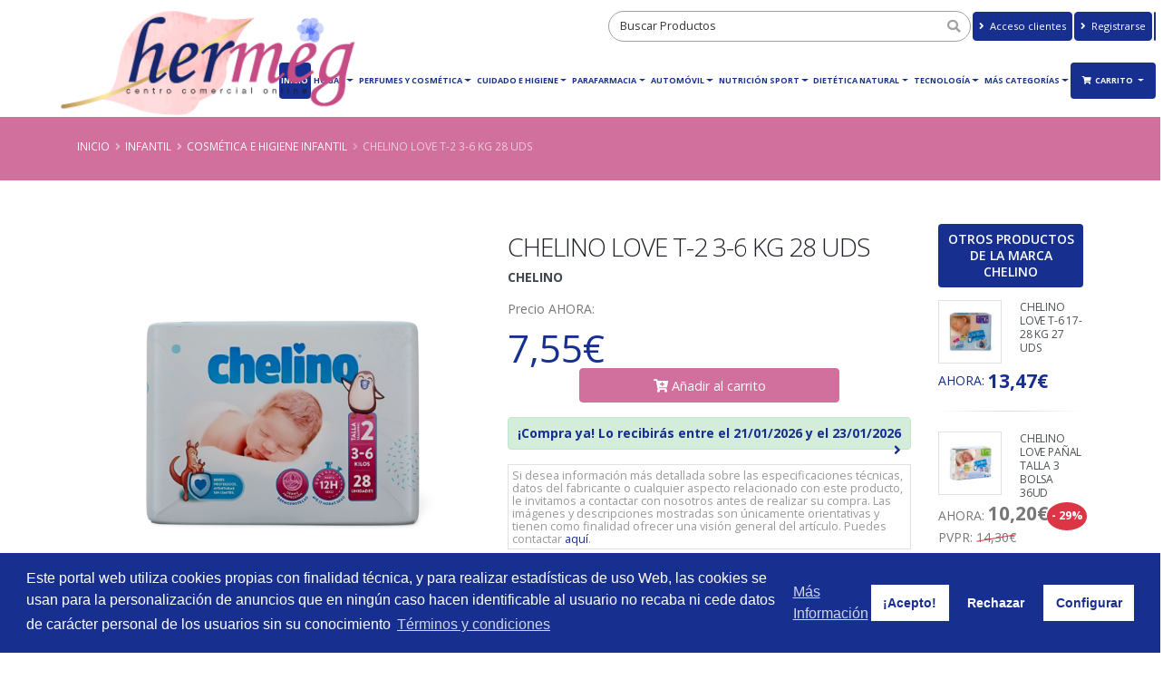

--- FILE ---
content_type: text/html; charset=UTF-8
request_url: https://www.hermeg.es/product/chelino-love-panales-talla-2-bolsa-28-uds-3-6-kg
body_size: 17215
content:
<!DOCTYPE html>
<html class="" lang="es">

<head>
    <meta charset="utf-8">
    <meta http-equiv="X-UA-Compatible" content="IE=edge">
    <meta name="viewport" content="width=device-width, initial-scale=1, minimum-scale=1.0, shrink-to-fit=no">
    <title>CHELINO LOVE T-2 3-6 KG 28 UDS - hermeg.es</title>
            <!--Metas customizados para la posición - inHead --> <!-- No hay etiqueta global para gtag.js -->
            <meta name="robots" content="index, follow">
    <meta name="description" content="CHELINO LOVE T-2 3-6 KG 28 UDS">
    <meta name="keywords" content="Chelino">
    <meta name="csrf-token" content="W1xu09B5bjBpxRwIVPrJesWbQF3eUTupoduxlYjG">
    
    <link rel="icon" href="https://cdn.devuelving.com/franchise/icon/5ed9fb490b07a.png">
        <link rel="stylesheet" href="/css/app.css?id=a3c3b254a8aaf2b635a1">
    <link rel="stylesheet" href="/css/theme.css?id=29e6270aafa785b729b3">
        <link rel="canonical" href="https://www.hermeg.es/product/chelino-love-panales-talla-2-bolsa-28-uds-3-6-kg">
    <!-- open graph facebook -->
    <meta property="og:url" content="https://www.hermeg.es/product/chelino-love-panales-talla-2-bolsa-28-uds-3-6-kg">
    <meta property="og:type" content="product.item">
    <meta property="og:title" content="CHELINO LOVE T-2 3-6 KG 28 UDS">
    <meta property="og:description" content="CHELINO LOVE T-2 3-6 KG 28 UDS" />
    <meta property="og:image" content="https://www.hermeg.es/cdn/product/66deb8df29344.png">
    <meta property="product:condition" content="new">
    <meta property="product:availability" content="InStock">
    <meta property="product:price:amount" content="7.55">
    <meta property="product:price:currency" content="EUR">
    <meta property="product:retailer_item_id" content="39933">
    <!-- fin open graph facebook -->
        <script>
        APP_PATH = 'https://www.hermeg.es';
        APP_LANGUAGE = 'es_ES';
        APP_FACEBOOK_PIXEL = '0';
        GOOGLE_TAGMANAGER = '0';
        GOOGLE_ANALYTICS = '0';
        GOOGLE_ADWORDS = '0';
        GOOGLE_CONVERSION = null;
    </script>
    <!-- Metas customizados para la posición -posHead- -->
            <style>.ordersList #accordion h4{margin:0;text-align:left}.ordersList #accordion .card-header{padding:0}@media (min-width:768px){.ordersList #accordion .product-detail-list{border-right:1px solid #777}}@media (max-width:768px){#account-aside .tabs-navigation .nav-tabs>li .nav-link{font-size:11px;color:#777;padding:18px 5px;line-height:100%;position:relative}}@media (max-width:576px){#account-aside .tabs-navigation .nav-tabs>li .nav-link{font-size:14px;color:#777;padding:10px;line-height:100%;position:relative}#account-aside .dropdown-menu{width:100%}}@media (max-width:991px){.page-header .breadcrumb{float:right!important;position:static!important}}@media (max-width:576px){.page-header{padding:5px 0}section.page-header h1{padding-left:0}.page-header h2{line-height:20px}}#header .header-logo{padding:0;height:120px!important;margin:.5rem 0 0 0;display:block}#header .header-logo.header-logo-navbar{width:100%}@media(max-width:768px){#header .header-logo img#logo_regular{margin:.5rem 0 0 0;height:60px!important}}@media(max-width:576px){#header .header-logo img#logo_regular{height:50px}#header .header-logo img#logo_small{height:80px}}@media(max-width:400px){#header .header-logo img#logo_small{height:70px!important}#header .header-logo img#logo_regular{height:40px}#header .header-search #fullSearcher #searchForm .form-control{width:80px}#header .header-logo img#logo{height:70px!important}}@media(max-width:576px){#header .header-search #fullSearcher #searchForm .form-control:focus{width:200px}}.btn.btn-primary{background:#172F8F!important;border-color:#172F8F!important}.btn.header-btn-collapse-nav{background:#172F8F!important;border-color:#172F8F!important}a{color:#172F8F}a.active,button.active{background-color:#172F8F!important;color:#fff!important}.nav-pills>li.active>a:hover,.nav-pills>li.active>a:focus{background-color:#172F8F!important;color:#fff!important}#header .header-nav-main nav>ul>li>a.active{background:#172F8F!important}#header .header-nav-main nav>ul>li.dropdown .dropdown-menu{border-top-color:#172F8F!important}html .badge-primary{background-color:#172F8F!important}html .badge-secondary{background-color:#D1709D!important}#header .header-nav-main nav>ul>li>a.dropdown-toggle:after{border-color:#172F8F #fff0 #fff0 #fff0}#header .header-nav-main nav>ul>li.dropdown .dropdown-menu li.dropdown-submenu>a:after{border-color:#fff0 #fff0 #fff0 #172F8F}@media (min-width:992px){#header .header-nav-main nav>ul>li .dropdown-menu li.dropdown-submenu.dropdown-reverse>a:after{border-color:#fff0 #172F8F #fff0 transparent!important}}.dropdown-item:hover,.dropdown-item:focus,.dropdown-item:active{background-color:#172F8F!important;color:#fff!important}.nav-link:hover,.nav-link:focus,.nav-link:active{background-color:#172F8F!important;color:#fff!important}#header .header-nav-main nav>ul>li>a{color:#172F8F}#header .header-nav-main nav>ul>li.dropdown.open>a:before,#header .header-nav-main nav>ul>li.dropdown:hover>a:before{border-bottom-color:#172F8F!important}#header .header-nav-main nav>ul>li.open>a,#header .header-nav-main nav>ul>li:hover>a{background:#172F8F!important;color:#fff!important}#header .header-nav-main.header-nav-main nav>ul>li.open>.dropdown-menu .dropdown-submenu:hover>.dropdown-menu>a,#header .header-nav-main.header-nav-main nav>ul>li.active>.dropdown-menu .dropdown-submenu:hover>.dropdown-menu>a,#header .header-nav-main.header-nav-main nav>ul>li:hover>.dropdown-menu .dropdown-submenu:hover>.dropdown-menu>a{color:#fff!important}.box4{background-color:#172F8F!important}.box4:hover{background-color:#D1709D!important}html .page-header-primary{background-color:#172F8F!important;border-bottom-color:#172F8F!important;color:#fff}html .heading-primary,html .lnk-primary,html .text-color-primary,html .text-primary,h1.heading-primary,h2.heading-primary,h3.heading-primary h4.heading-primary,h5.heading-primary,h6.heading-primary{color:#172F8F!important}.vue-slider-tooltip{border:1px solid #172F8F!important;background-color:#172F8F!important}.vue-slider-component .vue-slider-process{background-color:#172F8F!important}html .featured-box-primary .box-content{border-top-color:#172F8F!important}.btn-link{color:#172F8F!important}.pagination>li>a,.pagination>li>span,.pagination>li>a:hover,.pagination>li>span:hover,.pagination>li>a:focus,.pagination>li>span:focus{color:#172F8F}.pagination>.active>a,.pagination>.active>span,.pagination>.active>a:hover,.pagination>.active>span:hover,.pagination>.active>a:focus,.pagination>.active>span:focus{background-color:#172F8F!important;border-color:#172F8F!important}.pagination .page-item.active .page-link{background-color:#172F8F!important;border-color:#172F8F!important}html .alert-primary{background-color:#172F8F!important;border-color:#007ebd;color:#fff}html body .tabs .nav-tabs li.active .nav-link,html.dark body .tabs .nav-tabs li.active .nav-link{border-top-color:#172F8F!important;color:#172F8F!important}html .tabs .nav-tabs .nav-link{color:#172F8F!important}html .tabs .nav-tabs .nav-link.active,html .tabs .nav-tabs .nav-link:hover,html .tabs .nav-tabs .nav-link:hover{color:#fff!important;border-left-color:#172F8F!important}html .tabs .nav-tabs .nav-link:hover{border-left-color:#172F8F!important}html .tabs-primary .nav-tabs.nav-justified li.active .nav-link,html body .tabs-primary .nav-tabs li.active .nav-link{color:#fff!important;border-top-color:#172F8F!important}html .tabs-primary .nav-tabs.nav-justified li .nav-link:hover,html body .tabs-primary .nav-tabs li .nav-link:hover{border-top-color:#172F8F!important}.main.shop .tabs.tabs-product .nav-tabs.nav-tabs-product li.nav-item.active{border-top-color:#172F8F!important;color:#172F8F!important}.main.shop .tabs.tabs-product .nav-tabs.nav-tabs-product li.nav-item.active a.nav-link:hover,.main.shop .tabs.tabs-product .nav-tabs.nav-tabs-product li.nav-item a.nav-link:focus,.main.shop .tabs.tabs-product .nav-tabs.nav-tabs-product li.nav-item.active a.nav-link.show.active{border-top-color:#172F8F!important;background-color:#172F8F!important;color:#fff!important}html body .tabs .nav-tabs li.active:hover .nav-link,html body .tabs .nav-tabs li.active .nav-link.active{color:#fff!important}.shop .cart-totals tr.total .amount,.shop .star-rating span{color:#172F8F}.cc-window{color:#fff;background-color:#172F8F!important}.cc-btn{color:#172F8F!important;background-color:#fff;border-color:#fff0}.cc-message,.cc-btn.cc-deny:hover,.cc-btn.cc-deny{color:#fff!important}.cc-revoke{background-color:#172F8F!important;left:-5px!important}.modal-header{background-color:#172F8F;border-top:0 solid #e9ecef!important;border-bottom:0 solid #e9ecef!important}#searchModal .modal-header h5.modal-title{color:#eee}#searchModal .modal-header .close{color:#eee;text-shadow:0 1px 0 #6c757d;opacity:.5}#asideDetailProduct h5.heading-primary{background-color:#172F8F}html .scroll-to-top{background:#172F8F!important;color:#FFF!important}html .scroll-to-top:hover{background:#D1709D!important;color:#FFF!important}.card-header h5.card-title:hover a,.card-header h5.card-title:active a,.card-header h5.card-title:focus a{color:#172F8F}.icheck-primary>input:first-child:checked+label::before,.icheck-primary>input:first-child:checked+input[type="hidden"]+label::before{background-color:#172F8F!important;border-color:#172F8F!important}.icheck-primary>input:first-child:not(:checked):not(:disabled):hover+label::before,.icheck-primary>input:first-child:not(:checked):not(:disabled):hover+input[type="hidden"]+label::before{border-color:#172F8F!important}.balloon_box .balloon.onsale{background-color:#dc3545;border-bottom-color:#dc3545}.balloon_box .balloon.onnew{background-color:#17a2b8;border-bottom-color:#17a2b8}.balloon_box .balloon.ondouble{background-color:#ffb607;border-bottom-color:#ffb607}.balloon_box .balloon.onkill{background-color:#D1709D;border-bottom-color:#D1709D}.balloon_box .balloon.onpromo{background-color:#e36159;border-bottom-color:#e36159}.info-box .fas,.info-box .fa,.info-box .far{color:#D1709D}#info_panel_3x .fas,#info_panel_3x .fa,#info_panel_3x .far{color:#D1709D}.box-content .list.list-icons.list-icons-style-3 i.fas,.box-content .list.list-icons.list-icons-style-3 i.fa,.box-content .list.list-icons.list-icons-style-3 i.far{background-color:#D1709D}.banner_double_icon .main_text_double,.banner_icon_custom .main_text{background-color:#D1709D}a.see-more{color:#172F8F}a.see-more:hover{color:#D1709D}html .nav-link.active.nav-link-secondary{background-color:#D1709D!important;border-color:#D1709D!important;border-left-color:#D1709D!important;color:#FFF!important}html .btn.btn-secondary{background-color:#D1709D;border-color:#D1709D;color:#FFF!important}html .btn-secondary:hover,html .btn-secondary:focus,html .btn-secondary:active,html .btn-secondary.hover,html .btn-secondary.focus,html .btn-secondary.active{background-color:#172F8F!important;border-color:#172F8F!important;color:#FFF!important;-webkit-box-shadow:0 0 0 0 rgb(227 97 89 / .5)!important;box-shadow:0 0 0 0 rgb(227 97 89 / .5)!important}html .btn-tertiary{background-color:#e36159;border-color:#e36159 #e36159 #e36159;color:#fff}html .btn-tertiary:hover,html .btn-tertiary:active,html .btn-tertiary:focus,html .btn-tertiary.active,html .btn-tertiary.focus,html .btn-tertiary.hover{background-color:#e36159;border-color:#e36159 #e36159 #e36159;color:#fff;-webkit-box-shadow:0 0 0 0 rgb(227 97 89 / .5)!important;box-shadow:0 0 0 0 rgb(227 97 89 / .5)!important}html .btn-quaternary{background-color:#383f48;border-color:#383f48 #383f48 #22262b;color:#fff}html .btn-quaternary:hover,html .btn-quaternary:active,html .btn-quaternary:focus,html .btn-quaternary.active,html .btn-quaternary.focus,html .btn-quaternary.hover{background-color:#49525e;border-color:#4e5865 #4e5865 #383f48;color:#fff}.btn-danger{background-color:#dc3545;border-color:#dc3545 #dc3545 #bd2130;color:#FFF}.btn-danger:hover,.btn-danger.hover{background-color:#e25663;border-color:#e4606d #e4606d #dc3545;color:#FFF}.btn-warning{background-color:#ffb607;border-color:#ffb607 #ffb607 #d39e00;color:#FFF}.btn-warning:hover,.btn-warning.hover{background-color:#ffcb2d;border-color:#ffce3a #ffce3a #ffb607;color:#FFF}.btn-info{background-color:#17a2b8;border-color:#17a2b8 #17a2b8 #117a8b;color:#FFF}.btn-info:hover,.btn-info.hover{background-color:#1bc0da;border-color:#1fc8e3 #1fc8e3 #17a2b8;color:#FFF}.btn.btn-success{background-color:#28a745;border-color:#28a745 #28a745 #1e7e34;color:#FFF}.btn-success:hover,.btn-success.hover{background-color:#2fc652;border-color:#34ce57 #34ce57 #28a745;color:#FFF}li.dropdown-submenu .dropdown-menu{opacity:1}html .page-header-color.page-header-primary h2{color:#fff;margin:0 0 0 0;font-size:1.2em;font-weight:400}footer#footer .fa,footer#footer .fab,footer#footer .fal,footer#footer .far,footer#footer .fas{line-height:unset}@media(max-width:576px){#footer{margin-top:5px;padding:4px 0 0}#footer .container .row>div{margin-bottom:5px}.card-body.checkout-resume hr{margin:3px 0}}.page-breadcrumb .breadcrumb{text-align:right;float:right;background:none;margin:0;padding:0;position:relative;z-index:1}.page-breadcrumb .breadcrumb>li{display:inline-block;font-size:.85em;text-transform:uppercase;text-shadow:none}.page-breadcrumb .breadcrumb>li+li:before{padding:0 5px 0 6px}.page-breadcrumb .breadcrumb>li+li:before{color:inherit;opacity:.5;font-family:Font Awesome\ 5 Free;font-weight:900;content:"\F105";padding:0 7px 0 5px}.btn.btn-outline-primary{background-color:transparent!important;border-color:#172F8F!important;color:#172F8F!important}.btn.btn-outline-primary:hover{background-color:#172F8F!important;color:#fff!important}.btn.btn-outline-secondary{background-color:transparent!important;border-color:#D1709D!important;color:#D1709D!important}.btn.btn-outline-secondary:hover{background-color:#D1709D!important;color:#fff!important}.product-filters-container{margin-bottom:2.5rem}.product-single-filter{display:flex;align-items:center;padding-bottom:2.7rem;border-bottom:1px solid #dae2e6}.product-single-filter label{color:#21293c;font:600 1.5rem / 1.1 "Open Sans",sans-serif;letter-spacing:.005em;text-transform:uppercase;margin-right:1.3rem;margin-bottom:0}.config-swatch-list,.config-size-list{list-style:none;margin:0;padding:0;font-size:0}.config-swatch-list li{display:inline-flex;margin-right:.4rem;margin-bottom:.4rem}.config-swatch-list a{position:relative;display:block;width:2.2rem;height:2.2rem;transition:all .3s}.config-swatch-list a:hover,.config-swatch-list a:focus{box-shadow:0 0 0 .1rem #fff,0 0 0 .2rem #dfdfdf}.config-swatch-list li.active a::before{font-family:"Font Awesome 5 Free";content:"✔";display:inline-block;position:absolute;left:50%;top:50%;color:#fff;font-size:2.1rem;line-height:1;transform:translateX(-50%) translateY(-50%)}.config-size-list{margin-right:-.4rem}.config-size-list li{display:inline-flex;margin-right:.4rem;margin-bottom:.4rem}.config-size-list li a{position:relative;display:block;min-width:2.6rem;height:2.6rem;transition:all .3s;padding-left:.2rem;padding-right:.2rem;font-weight:400;text-align:center;font-size:1.3rem;line-height:2.4rem;border:1px solid #e9e9e9;background-color:#fff;text-decoration:none;color:#7a7d82}.config-size-list li a:hover,.config-size-list li a:focus{color:#fff!important;border-color:#172F8F;background-color:#172F8F;text-decoration:none}.config-size-list li.active a{color:#fff!important;border-color:#172F8F;background-color:#172F8F}.product-single-filter .config-swatch-list li{margin-bottom:0}.cc-highlight .cc-btn.cc-deny{background-color:transparent!important;border-color:transparent!important}.cc-highlight .cc-btn.cc-cfg,.cc-highlight .cc-btn.cc-cfg:hover{color:#fff!important}#customBtn{display:inline-block;background:#fff;color:#444;width:220px;border-radius:5px;border:thin solid #888;box-shadow:1px 1px 1px grey;white-space:nowrap}#customBtnFB span.buttonText{font-size:10px!important}#customBtn:hover{cursor:pointer}span.label{font-family:serif;font-weight:400}span.icon{background:url(/images/g-normal.png) #fff0 5px 50% no-repeat;display:inline-block;vertical-align:middle;width:42px;height:42px}span.buttonText{display:inline-block;vertical-align:middle;font-size:13px;font-weight:700;font-family:'Roboto',sans-serif}@media (max-width:576px){#customBtn,#customBtnFB{width:180px}#customBtn span.buttonText{font-size:11px}}.thumb-info .thumb-info-title{background:#172F8F;opacity:.7}.thumb-info:hover .thumb-info-title{background:#172F8F;opacity:1}.info-box .text-content a strong,.info-box .text-content strong{color:#172F8F}#header .header-nav-top ul.nav.nav-pills li.nav-item .btn.btn-secondary{background-color:#172F8F!important;border-color:#172F8F!important;color:#FFF!important}#header .header-nav-top ul.nav.nav-pills li.nav-item:hover .btn.btn-secondary{opacity:.7}html .page-header-color.page-header-primary{background-color:#D1709D!important;border-bottom-color:#D1709D!important;color:#fff}</style>
    
    
    <!-- Datos estructurados WEB INFO -->
    <script type="application/ld+json">
    {
        "@context" : "http://schema.org",
        "@type" : "Organization",
        "name" : "hermeg.es",
        "url" : "https://www.hermeg.es",
        "sameAs" : [
             "https://www.facebook.com/pg/Hermeges-105915511160245/posts/?ref=page_internal",
              "https://www.instagram.com/?hl=es",
              "692690026",
              "hermeghermeg@gmail.com"         ],
        "address": {
            "@type": "PostalAddress",
            "streetAddress": "Cervantes",
            "addressRegion": "Burgos",
            "postalCode": "09002",
            "addressCountry": "España"
        }
    }
    </script>
    <!-- FIN Datos estructurados WEB INFO -->
    <!-- Datos estructurados PRODUCTO -->
    <script type="application/ld+json">
    {
        "@context": "https://schema.org/",
        "@type": "Product",
        "sku": "39933",
        "name": "CHELINO LOVE T-2 3-6 KG 28 UDS",
        "image": "https://www.hermeg.es/cdn/product/66deb8df29344.png",
        "description": "CHELINO LOVE T-2 3-6 KG 28 UDS",
        "gtin13": "8410520032658",
        "brand": {
        "@type": "Brand",
            "name": "Chelino"
        },
        "offers": {
            "@type": "Offer",
            "url": "https://www.hermeg.es/product/chelino-love-panales-talla-2-bolsa-28-uds-3-6-kg",
            "priceValidUntil": "2026-01-20",
            "availability": "https://schema.org/InStock"
            
             , 
                         
            "priceCurrency": "EUR",
            "price": "7.55"
                     
        }
    }
    </script>
    <!-- FIN Datos estructurados PRODUCTO -->
</head>

<body>
       
<script type="text/javascript">
window.addEventListener("load", () => {
    if (typeof item === 'undefined') {
        var item = {};
    }
});
</script>
    <!--Metas customizados para la posición - inBody - -->
        <div class="body" id="app">
                    <header id="header" data-plugin-options="{'stickyEnabled': true, 'stickyEnableOnBoxed': true, 'stickyEnableOnMobile': true, 'stickyStartAt': 55, 'stickySetTop': '-55px', 'stickyChangeLogo': true}">
    <div class="header-body">
        <div class="header-container container-fluid">
            <div class="header-row">
                <div class="header-column">
                    <div class="header-row">
                        <div class="header-logo">
                            <a href="https://www.hermeg.es">
                                <img id="logo"  alt="Logo - hermeg.es" height="120" data-sticky-height="70" data-sticky-top="50" src="https://www.hermeg.es/cdn/franchise/logo/5ed9fb4814b49.png" class="d-none d-sm-none d-md-block">
                                
                                                                <img id="logo_regular" alt="Logo - hermeg.es" height="50" data-sticky-height="50" data-sticky-top="33" src="https://www.hermeg.es/cdn/franchise/logo/5ed9fb4814b49.png" class="d-sm-block d-md-none">
                                                                
                            </a>
                        </div>                                    
                    </div>
                    <!--
                    <div class="header-row text-center">
                        <span class="header-slogan" >Tu centro comercial online</span>
                    </div> -->
                </div>
                <div class="header-column justify-content-end">
                    <div class="header-row header-content-data">
                        <div class="header-search d-md-block">
                            <nav-searcher-component ref='searcher'></nav-searcher-component>
                        </div>
                        <nav class="header-nav-top">
                            <ul class="nav nav-pills justify-content-end">
                                                                    <li class="nav-item d-none d-lg-block">
                                        <a id="nav-top-login" class="btn btn-secondary btn-nav-top" href="https://www.hermeg.es/auth/login"><i class="fas fa-angle-right"></i> Acceso clientes</a>
                                    </li>
                                    <li class="nav-item d-none d-lg-block">
                                        <a id="nav-top-register" class="btn btn-secondary  btn-nav-top" href="https://www.hermeg.es/auth/register"><i class="fas fa-angle-right"></i>
                                                                                        Registrarse                                             
                                            </a>
                                    </li>
                                    
                                                                                                <li class="nav-item">
                                    <div class="btn btn-secondary btn-nav-top" id="google_translate_element"></div>
                                </li>
                                                            </ul>
                        </nav>                                    							
                    </div>
                    <div class="header-row">
                        <div class="header-nav">
                            <div class="header-nav-main header-nav-main-effect-1 header-nav-main-sub-effect-1">
                                <nav class="collapse">
                                    <ul class="nav nav-pills" id="mainNav">                                                    
                                                                                <li class="d-block d-lg-none">
                                            <a class="nav-link" href="https://www.hermeg.es/auth/login">Acceso clientes</a>
                                        </li>
                                        <li class="d-block d-lg-none">
                                            <a class="nav-link" href="https://www.hermeg.es/auth/register">
                                                                                                Registrarse                                                 
                                            </a>
                                        </li>
                                                                                            
                                        <li><a class="nav-link active" href="https://www.hermeg.es">Inicio</a></li><li class="dropdown dropdown-mega"><a class="dropdown-item dropdown-toggle" href="https://www.hermeg.es/category/hogar">Hogar</a><ul class="dropdown-menu"><li><div class="dropdown-mega-content"><div class="row"><div class="col-lg-20"><a href="https://www.hermeg.es/category/bricolaje" class="dropdown-mega-sub-title">Bricolaje</a><ul class="dropdown-mega-sub-nav"><li class="dropdown-submenu"><a class="dropdown-item" href="https://www.hermeg.es/category/accesorios-bricolaje">Accesorios Bricolaje</a><ul class="dropdown-menu"><li><a class="dropdown-item" href="https://www.hermeg.es/category/escuadras">Escuadras</a><li><a class="dropdown-item" href="https://www.hermeg.es/category/imanes">Imanes</a><li><a class="dropdown-item" href="https://www.hermeg.es/category/persianas">Persianas</a><li><a class="dropdown-item" href="https://www.hermeg.es/category/soportes">Soportes</a><li><a class="dropdown-item" href="https://www.hermeg.es/category/sujecion">Sujeción</a><li><a class="dropdown-item" href="https://www.hermeg.es/category/topes">Topes</a><li><a class="dropdown-item" href="https://www.hermeg.es/category/tornilleria">Tornillería</a></ul></li><li class="dropdown-submenu"><a class="dropdown-item" href="https://www.hermeg.es/category/consumibles-ferreteria">Consumibles de Ferretería</a><ul class="dropdown-menu"><li><a class="dropdown-item" href="https://www.hermeg.es/category/aceites-y-lubricantes-1">Aceites y Lubricantes</a><li><a class="dropdown-item" href="https://www.hermeg.es/category/cintas">Cintas Adhesivas</a><li><a class="dropdown-item" href="https://www.hermeg.es/category/pegado-y-sellado">Pegado y Sellado</a></ul></li><li class="dropdown-submenu"><a class="dropdown-item" href="https://www.hermeg.es/category/iluminacion-1">Elementos de iluminación</a><ul class="dropdown-menu"><li><a class="dropdown-item" href="https://www.hermeg.es/category/accesorios-de-iluminacion">Accesorios iluminación</a><li><a class="dropdown-item" href="https://www.hermeg.es/category/apliques-led">Apliques LED</a><li><a class="dropdown-item" href="https://www.hermeg.es/category/aros-led">Aros LED</a><li><a class="dropdown-item" href="https://www.hermeg.es/category/bajo-consumo">Bajo consumo</a><li><a class="dropdown-item" href="https://www.hermeg.es/category/bombillas">Bombillas</a><li><a class="dropdown-item" href="https://www.hermeg.es/category/downlights-led">Downlights LED</a><li><a class="dropdown-item" href="https://www.hermeg.es/category/fluorescentes-led">Fluorescentes LED</a><li><a class="dropdown-item" href="https://www.hermeg.es/category/iluminacion-decorativa">Iluminación Decorativa</a><li><a class="dropdown-item" href="https://www.hermeg.es/category/lamparas-led">Lámparas</a><li><a class="dropdown-item" href="https://www.hermeg.es/category/linternas">Linternas</a><li><a class="dropdown-item" href="https://www.hermeg.es/category/paneles-led">Paneles LED</a><li><a class="dropdown-item" href="https://www.hermeg.es/category/pantallas-led">Pantallas LED</a><li><a class="dropdown-item" href="https://www.hermeg.es/category/proyectores-led">Proyectores LED</a><li><a class="dropdown-item" href="https://www.hermeg.es/category/regletas-led">Regletas LED</a><li><a class="dropdown-item" href="https://www.hermeg.es/category/tiras-led">Tiras LED</a></ul></li><li class="dropdown-submenu"><a class="dropdown-item" href="https://www.hermeg.es/category/fontaneria">Fontanería</a><ul class="dropdown-menu"><li><a class="dropdown-item" href="https://www.hermeg.es/category/accesorios-bano">Accesorios baño</a><li><a class="dropdown-item" href="https://www.hermeg.es/category/accesorios-para-fontaneria">Accesorios para Fontanería</a><li><a class="dropdown-item" href="https://www.hermeg.es/category/gas">Gas</a><li><a class="dropdown-item" href="https://www.hermeg.es/category/griferia">Griferia</a></ul></li><li class="dropdown-submenu"><a class="dropdown-item" href="https://www.hermeg.es/category/herrajes">Herrajes</a><ul class="dropdown-menu"><li><a class="dropdown-item" href="https://www.hermeg.es/category/buzones-y-cajas">Buzones y cajas</a><li><a class="dropdown-item" href="https://www.hermeg.es/category/candados">Candados</a><li><a class="dropdown-item" href="https://www.hermeg.es/category/puertas">Puertas</a></ul></li><li class="dropdown-submenu"><a class="dropdown-item" href="https://www.hermeg.es/category/herramientas-electricas">Herramientas eléctricas</a><ul class="dropdown-menu"><li><a class="dropdown-item" href="https://www.hermeg.es/category/accesorios-y-recambios">Accesorios y Recambios</a><li><a class="dropdown-item" href="https://www.hermeg.es/category/coche">Coche</a><li><a class="dropdown-item" href="https://www.hermeg.es/category/corte-electrico">Corte Eléctrico</a><li><a class="dropdown-item" href="https://www.hermeg.es/category/herramientas-bateria">Herramientas batería</a><li><a class="dropdown-item" href="https://www.hermeg.es/category/lijado">Lijado</a><li><a class="dropdown-item" href="https://www.hermeg.es/category/perforacion-electrica">Perforación eléctrica</a><li><a class="dropdown-item" href="https://www.hermeg.es/category/termoencoladoras">Termoencoladoras</a><li><a class="dropdown-item" href="https://www.hermeg.es/category/varios-herramientas-electricas">Varios Herramientas eléctricas</a></ul></li><li class="dropdown-submenu"><a class="dropdown-item" href="https://www.hermeg.es/category/herramientas-manuales">Herramientas manuales</a><ul class="dropdown-menu"><li><a class="dropdown-item" href="https://www.hermeg.es/category/abrasion">Abrasión</a><li><a class="dropdown-item" href="https://www.hermeg.es/category/albanileria">Albañilería</a><li><a class="dropdown-item" href="https://www.hermeg.es/category/alicates">Alicates</a><li><a class="dropdown-item" href="https://www.hermeg.es/category/corte-manual">Corte Manual</a><li><a class="dropdown-item" href="https://www.hermeg.es/category/destornilladores">Destornilladores</a><li><a class="dropdown-item" href="https://www.hermeg.es/category/inflado">Inflado</a><li><a class="dropdown-item" href="https://www.hermeg.es/category/llaves">Llaves</a><li><a class="dropdown-item" href="https://www.hermeg.es/category/macetas">Macetas</a><li><a class="dropdown-item" href="https://www.hermeg.es/category/martillos">Martillos</a><li><a class="dropdown-item" href="https://www.hermeg.es/category/medicion">Medición</a><li><a class="dropdown-item" href="https://www.hermeg.es/category/perforacion-manual">Perforación manual</a><li><a class="dropdown-item" href="https://www.hermeg.es/category/pistolas">Pistolas</a><li><a class="dropdown-item" href="https://www.hermeg.es/category/sujecion-1">Sujeción Manual</a><li><a class="dropdown-item" href="https://www.hermeg.es/category/tenazas">Tenazas</a><li><a class="dropdown-item" href="https://www.hermeg.es/category/tijeras">Tijeras</a></ul></li><li class="dropdown-submenu"><a class="dropdown-item" href="https://www.hermeg.es/category/material-electrico">Material eléctrico</a><ul class="dropdown-menu"><li><a class="dropdown-item" href="https://www.hermeg.es/category/television">Accesorios Televisión</a><li><a class="dropdown-item" href="https://www.hermeg.es/category/adaptadores">Adaptadores</a><li><a class="dropdown-item" href="https://www.hermeg.es/category/alargos">Alargos</a><li><a class="dropdown-item" href="https://www.hermeg.es/category/bases">Bases</a><li><a class="dropdown-item" href="https://www.hermeg.es/category/cables-e-hilos-electricos">Cables e Hilos eléctricos</a><li><a class="dropdown-item" href="https://www.hermeg.es/category/clavijas-y-bases">Clavijas y Bases</a><li><a class="dropdown-item" href="https://www.hermeg.es/category/domotica-y-seguridad">Domótica y Seguridad</a><li><a class="dropdown-item" href="https://www.hermeg.es/category/mecanismos">Mecanismos</a><li><a class="dropdown-item" href="https://www.hermeg.es/category/portalamparas">Portalámparas</a></ul></li><li><a class="dropdown-item" href="https://www.hermeg.es/category/pilas">Pilas</a><li><a class="dropdown-item" href="https://www.hermeg.es/category/pintura-accesorios">Pintura y Accesorios</a><li class="dropdown-submenu"><a class="dropdown-item" href="https://www.hermeg.es/category/proteccion-y-seguridad">Protección y Seguridad</a><ul class="dropdown-menu"><li><a class="dropdown-item" href="https://www.hermeg.es/category/calzado">Calzado</a><li><a class="dropdown-item" href="https://www.hermeg.es/category/guantes">Guantes</a><li><a class="dropdown-item" href="https://www.hermeg.es/category/protectores">Protectores</a><li><a class="dropdown-item" href="https://www.hermeg.es/category/ropa-laboral">Ropa laboral</a></ul></li></ul></div><div class="col-lg-20"><a href="https://www.hermeg.es/category/menaje-hogar" class="dropdown-mega-sub-title">Decoración y Menaje</a><ul class="dropdown-mega-sub-nav"><li><a class="dropdown-item" href="https://www.hermeg.es/category/cafeteras-teteras">Cafeteras y teteras</a><li><a class="dropdown-item" href="https://www.hermeg.es/category/elementos-decorativos">Decoración Hogar</a><li><a class="dropdown-item" href="https://www.hermeg.es/category/halloween">Halloween</a><li><a class="dropdown-item" href="https://www.hermeg.es/category/navidad-1">Navidad</a><li><a class="dropdown-item" href="https://www.hermeg.es/category/neveras-y-termos">Neveras y termos</a><li><a class="dropdown-item" href="https://www.hermeg.es/category/ollas-cacerolas">Ollas y cacerolas</a><li><a class="dropdown-item" href="https://www.hermeg.es/category/orden">ORDEN</a><li><a class="dropdown-item" href="https://www.hermeg.es/category/perchas-y-colgadores">Perchas y Colgadores</a><li><a class="dropdown-item" href="https://www.hermeg.es/category/protectores-infantiles">Protectores infantiles</a><li><a class="dropdown-item" href="https://www.hermeg.es/category/sartenes-asadoras">Sartenes y Asadoras</a><li><a class="dropdown-item" href="https://www.hermeg.es/category/textil-del-hogar">Textil del hogar</a><li><a class="dropdown-item" href="https://www.hermeg.es/category/utensilios-de-cocina">Utensilios de cocina</a><li><a class="dropdown-item" href="https://www.hermeg.es/category/varios-accesorios-hogar">Varios Accesorios de hogar</a></ul></div><div class="col-lg-20"><a href="https://www.hermeg.es/category/drogueria" class="dropdown-mega-sub-title">Droguería</a><ul class="dropdown-mega-sub-nav"><li><a class="dropdown-item" href="https://www.hermeg.es/category/ambientadores-1">Ambientadores Hogar</a><li><a class="dropdown-item" href="https://www.hermeg.es/category/detergentes-suavizantes">Detergentes y suavizantes</a><li><a class="dropdown-item" href="https://www.hermeg.es/category/limpieza-general">Limpieza general</a><li><a class="dropdown-item" href="https://www.hermeg.es/category/para-el-bano">Para el baño</a><li><a class="dropdown-item" href="https://www.hermeg.es/category/para-la-cocina">Para la cocina</a><li><a class="dropdown-item" href="https://www.hermeg.es/category/repelente-e-insecticidas">Repelentes e insecticidas</a></ul></div><div class="col-lg-20"><a href="https://www.hermeg.es/category/electrodomesticos" class="dropdown-mega-sub-title">Electrodomésticos</a><ul class="dropdown-mega-sub-nav"><li><a class="dropdown-item" href="https://www.hermeg.es/category/aspiradoras">Aspiradoras</a><li><a class="dropdown-item" href="https://www.hermeg.es/category/batidoras">Batidoras</a><li><a class="dropdown-item" href="https://www.hermeg.es/category/cafeteras-electricas">Cafeteras eléctricas</a><li><a class="dropdown-item" href="https://www.hermeg.es/category/climatizacion">Climatización</a><li><a class="dropdown-item" href="https://www.hermeg.es/category/cuidado-personal">Cuidado personal</a><li><a class="dropdown-item" href="https://www.hermeg.es/category/exprimidores-y-picadoras">Exprimidores y picadoras</a><li><a class="dropdown-item" href="https://www.hermeg.es/category/limpieza-1">Limpieza</a><li><a class="dropdown-item" href="https://www.hermeg.es/category/planchado-de-ropa">Planchado de ropa</a><li><a class="dropdown-item" href="https://www.hermeg.es/category/electronica-2">Relojes y despertadores</a><li><a class="dropdown-item" href="https://www.hermeg.es/category/sandwicheras-y-tostadoras">Sandwicheras y tostadoras</a><li><a class="dropdown-item" href="https://www.hermeg.es/category/varios-pae">Varios PAE</a></ul></div><div class="col-lg-20"><a href="https://www.hermeg.es/category/jardineria" class="dropdown-mega-sub-title">Jardín y Exterior</a><ul class="dropdown-mega-sub-nav"><li><a class="dropdown-item" href="https://www.hermeg.es/category/barbacoas">Barbacoas</a><li><a class="dropdown-item" href="https://www.hermeg.es/category/bombas-de-agua">Bombas de agua</a><li><a class="dropdown-item" href="https://www.hermeg.es/category/camping">Camping</a><li><a class="dropdown-item" href="https://www.hermeg.es/category/control-de-plagas">Control de plagas</a><li><a class="dropdown-item" href="https://www.hermeg.es/category/herramientas-poda">Herramientas poda</a><li><a class="dropdown-item" href="https://www.hermeg.es/category/mobiliario-de-jardin">Mobiliario de jardín</a><li><a class="dropdown-item" href="https://www.hermeg.es/category/piscinas-y-quimicos">Piscinas y químicos</a><li><a class="dropdown-item" href="https://www.hermeg.es/category/riego">Riego</a><li><a class="dropdown-item" href="https://www.hermeg.es/category/varios-Jardin-y-exterior">Varios Jardín y Exterior</a></ul></div></div></div></li></ul></li><li class="dropdown"><a class="dropdown-item dropdown-toggle" href="https://www.hermeg.es/category/perfumes-cosmetica">Perfumes y Cosmética</a><ul class="dropdown-menu"><li><a class="dropdown-item" href="https://www.hermeg.es/category/alta-cosmetica">Alta cosmética</a><li><a class="dropdown-item" href="https://www.hermeg.es/category/manicura-unas">Manicura</a><li><a class="dropdown-item" href="https://www.hermeg.es/category/maquillaje">Maquillaje Novedades</a><li class="dropdown-submenu"><a class="dropdown-item" href="https://www.hermeg.es/category/maquillajes-rostro">Maquillajes Rostro</a><ul class="dropdown-menu"><li><a class="dropdown-item" href="https://www.hermeg.es/category/accesorios-maquillaje">Accesorios maquillaje</a><li><a class="dropdown-item" href="https://www.hermeg.es/category/bases-polvos">Bases y polvos</a><li><a class="dropdown-item" href="https://www.hermeg.es/category/labios">Labios</a><li><a class="dropdown-item" href="https://www.hermeg.es/category/maquillaje-ojos">Maquillaje de ojos</a></ul></li><li><a class="dropdown-item" href="https://www.hermeg.es/category/perfume-arabe">Perfumes Árabes</a><li><a class="dropdown-item" href="https://www.hermeg.es/category/perfumes-hombre">Perfumes Hombre</a><li><a class="dropdown-item" href="https://www.hermeg.es/category/perfumes-mujer">Perfumes Mujer</a><li><a class="dropdown-item" href="https://www.hermeg.es/category/sets-y-packs">Sets y packs</a></ul></li><li class="dropdown"><a class="dropdown-item dropdown-toggle" href="https://www.hermeg.es/category/cuidado-higiene-personal">Cuidado e Higiene</a><ul class="dropdown-menu"><li><a class="dropdown-item" href="https://www.hermeg.es/category/afeitado">Afeitado y Depilación</a><li><a class="dropdown-item" href="https://www.hermeg.es/category/cuidado-cabello">Cuidado cabello</a><li><a class="dropdown-item" href="https://www.hermeg.es/category/cuidado-corporal">Cuidado corporal</a><li><a class="dropdown-item" href="https://www.hermeg.es/category/cuidado-facial">Cuidado facial</a><li><a class="dropdown-item" href="https://www.hermeg.es/category/desodorantes">Desodorantes</a><li><a class="dropdown-item" href="https://www.hermeg.es/category/higiene-bucal">Higiene bucal</a><li><a class="dropdown-item" href="https://www.hermeg.es/category/higienizantes">Higienizantes y Mascarillas</a><li><a class="dropdown-item" href="https://www.hermeg.es/category/intimo-femenino">Íntimo femenino</a><li><a class="dropdown-item" href="https://www.hermeg.es/category/makeup-low-cost">Makeup Low-Cost</a><li><a class="dropdown-item" href="https://www.hermeg.es/category/proteccion-solar">Protección solar</a></ul></li><li class="dropdown"><a class="dropdown-item dropdown-toggle" href="https://www.hermeg.es/category/parafarmacia">Parafarmacia</a><ul class="dropdown-menu"><li class="dropdown-submenu"><a class="dropdown-item" href="https://www.hermeg.es/category/cuidado-e-higiene">Cosmética e Higiene</a><ul class="dropdown-menu"><li><a class="dropdown-item" href="https://www.hermeg.es/category/cuidado-bucodental">Cuidado bucodental</a><li><a class="dropdown-item" href="https://www.hermeg.es/category/cuidado-capilar">Cuidado capilar</a><li><a class="dropdown-item" href="https://www.hermeg.es/category/cuidado-facial-1">Cuidado cara y rostro</a><li><a class="dropdown-item" href="https://www.hermeg.es/category/cuidado-de-manos-y-pies">Cuidado de manos y pies</a><li><a class="dropdown-item" href="https://www.hermeg.es/category/cuidado-intimo">Cuidado íntimo</a><li><a class="dropdown-item" href="https://www.hermeg.es/category/cuidado-nasal-y-auditivo">Cuidado nasal y auditivo</a><li class="dropdown-submenu"><a class="dropdown-item" href="https://www.hermeg.es/category/cuidado-corporal-1">Cuidado piel</a><ul class="dropdown-menu"><li><a class="dropdown-item" href="https://www.hermeg.es/category/anticelulticos-reafirmantes">Anticelulticos y reafirmantes</a><li><a class="dropdown-item" href="https://www.hermeg.es/category/exfoliantes">Exfoliantes</a><li><a class="dropdown-item" href="https://www.hermeg.es/category/hidratantes">Hidratantes</a><li><a class="dropdown-item" href="https://www.hermeg.es/category/higiene-personal">Higiene Personal</a><li><a class="dropdown-item" href="https://www.hermeg.es/category/lociones">Lociones</a><li><a class="dropdown-item" href="https://www.hermeg.es/category/tratamientos-dermatologicos">Tratamientos Dermatológicos</a></ul></li><li><a class="dropdown-item" href="https://www.hermeg.es/category/higiene-masculina">Depilación y Afeitado</a><li><a class="dropdown-item" href="https://www.hermeg.es/category/repelente-insectos">Repelente Insectos</a></ul></li><li><a class="dropdown-item" href="https://www.hermeg.es/category/destacados-parafarmacia">Destacados parafarmacia</a><li class="dropdown-submenu"><a class="dropdown-item" href="https://www.hermeg.es/category/facial">Facial</a><ul class="dropdown-menu"><li><a class="dropdown-item" href="https://www.hermeg.es/category/antiedad">Antiedad</a><li><a class="dropdown-item" href="https://www.hermeg.es/category/labios-cuidados">Labios y cuidados</a><li><a class="dropdown-item" href="https://www.hermeg.es/category/limpieza-facial">Limpieza facial</a><li><a class="dropdown-item" href="https://www.hermeg.es/category/serum">Serum</a></ul></li><li><a class="dropdown-item" href="https://www.hermeg.es/category/fitoterapia-y-naturoterapia">Fitoterapia y Naturoterapia</a><li class="dropdown-submenu"><a class="dropdown-item" href="https://www.hermeg.es/category/infantil">Infantil</a><ul class="dropdown-menu"><li><a class="dropdown-item" href="https://www.hermeg.es/category/colonias-y-perfumes">Colonias y perfumes</a><li><a class="dropdown-item" href="https://www.hermeg.es/category/cosmetica-e-higiene-infantil">Cosmética e higiene infantil</a><li><a class="dropdown-item" href="https://www.hermeg.es/category/juguetes">Juguetes</a><li><a class="dropdown-item" href="https://www.hermeg.es/category/seguridad-y-vigilancia">Seguridad y vigilancia</a></ul></li><li class="dropdown-submenu"><a class="dropdown-item" href="https://www.hermeg.es/category/maternidad-y-lactancia">Maternidad y Lactancia</a><ul class="dropdown-menu"><li><a class="dropdown-item" href="https://www.hermeg.es/category/alimentacion-infantil">Alimentación infantil</a><li><a class="dropdown-item" href="https://www.hermeg.es/category/chupetes-biberones-y-tetinas">Chupetes, biberones y tetinas</a><li><a class="dropdown-item" href="https://www.hermeg.es/category/embarazo-y-lactancia">Embarazo y lactancia</a><li><a class="dropdown-item" href="https://www.hermeg.es/category/productos-infantiles">Productos infantiles</a></ul></li><li class="dropdown-submenu"><a class="dropdown-item" href="https://www.hermeg.es/category/nutricion-y-dietetica">Nutrición y dietética</a><ul class="dropdown-menu"><li><a class="dropdown-item" href="https://www.hermeg.es/category/alimentacion-2">Alimentación varios</a><li class="dropdown-submenu"><a class="dropdown-item" href="https://www.hermeg.es/category/complementos-alimenticios">Complementos alimenticios</a><ul class="dropdown-menu"><li><a class="dropdown-item" href="https://www.hermeg.es/category/reguladores-sistemicos">Bienestar general y digestivo</a><li><a class="dropdown-item" href="https://www.hermeg.es/category/probioticos-1">Complementos Probióticos</a><li><a class="dropdown-item" href="https://www.hermeg.es/category/huesos-y-articulaciones">Huesos y Articulaciones</a><li><a class="dropdown-item" href="https://www.hermeg.es/category/multivitaminicos-y-multiminerales">Multivitamínicos y multiminerales</a><li><a class="dropdown-item" href="https://www.hermeg.es/category/otros-complementos-alimenticios">Otros Complementos Alimenticios</a><li><a class="dropdown-item" href="https://www.hermeg.es/category/para-dormir">Para dormir</a><li><a class="dropdown-item" href="https://www.hermeg.es/category/para-el-cabello-y-las-unas">Para el cabello, piel y uñas</a><li><a class="dropdown-item" href="https://www.hermeg.es/category/sistema-hormonal">Sistema Hormonal</a><li><a class="dropdown-item" href="https://www.hermeg.es/category/sistema-inmunologico">Sistema Inmunológico</a><li><a class="dropdown-item" href="https://www.hermeg.es/category/sistema-urinario">Sistema Urinario</a></ul></li><li><a class="dropdown-item" href="https://www.hermeg.es/category/dietoterapicos">Dietoterápicos</a></ul></li><li><a class="dropdown-item" href="https://www.hermeg.es/category/optica-y-audicion">Óptica y Audición</a><li class="dropdown-submenu"><a class="dropdown-item" href="https://www.hermeg.es/category/ortopedia">Ortopedia</a><ul class="dropdown-menu"><li><a class="dropdown-item" href="https://www.hermeg.es/category/ayuda-a-la-deambulacion">Ayuda a la deambulación</a><li><a class="dropdown-item" href="https://www.hermeg.es/category/calzado-y-accesorios">Calzado y accesorios</a><li><a class="dropdown-item" href="https://www.hermeg.es/category/corseteria-y-lenceria">Corsetería y lencería</a><li><a class="dropdown-item" href="https://www.hermeg.es/category/lubricantes-para-articulaciones">Lubricantes para articulaciones</a><li><a class="dropdown-item" href="https://www.hermeg.es/category/ortesis">Ortesis</a><li><a class="dropdown-item" href="https://www.hermeg.es/category/ortopedia-para-los-pies">Ortopedia para los pies</a><li><a class="dropdown-item" href="https://www.hermeg.es/category/productos-elasticos-y-de-traccion">Productos elásticos y de tracción</a></ul></li><li class="dropdown-submenu"><a class="dropdown-item" href="https://www.hermeg.es/category/productos-sanitarios">Productos sanitarios</a><ul class="dropdown-menu"><li><a class="dropdown-item" href="https://www.hermeg.es/category/antisepticos-y-desinfectantes">Antisépticos y desinfectantes</a><li><a class="dropdown-item" href="https://www.hermeg.es/category/botiquin">Botiquín</a><li><a class="dropdown-item" href="https://www.hermeg.es/category/diagnostico-y-exploracion">Diagnóstico y exploración</a><li><a class="dropdown-item" href="https://www.hermeg.es/category/ostomia-canulas-y-sondas">Ostomía, cánulas y sondas</a><li><a class="dropdown-item" href="https://www.hermeg.es/category/otros-productos-sanitarios">Otros productos sanitarios</a><li><a class="dropdown-item" href="https://www.hermeg.es/category/productos-genitourinarios">Productos genitourinarios</a><li><a class="dropdown-item" href="https://www.hermeg.es/category/respiracion-y-aromaterapia">Respiración y aromaterapia</a><li><a class="dropdown-item" href="https://www.hermeg.es/category/sexualidad">Sexualidad</a></ul></li><li><a class="dropdown-item" href="https://www.hermeg.es/category/veterinaria">Veterinaria</a></ul></li><li class="dropdown"><a class="dropdown-item dropdown-toggle" href="https://www.hermeg.es/category/automovil">Automóvil</a><ul class="dropdown-menu"><li><a class="dropdown-item" href="https://www.hermeg.es/category/destacados-automovil">Destacados automóvil</a><li class="dropdown-submenu"><a class="dropdown-item" href="https://www.hermeg.es/category/exterior">Exterior</a><ul class="dropdown-menu"><li><a class="dropdown-item" href="https://www.hermeg.es/category/escapes">Escapes</a><li><a class="dropdown-item" href="https://www.hermeg.es/category/escobillas">Escobillas</a><li><a class="dropdown-item" href="https://www.hermeg.es/category/fundas-exteriores">Fundas exteriores</a><li><a class="dropdown-item" href="https://www.hermeg.es/category/laminas-y-adhesivos">Láminas y adhesivos</a><li><a class="dropdown-item" href="https://www.hermeg.es/category/otros-1">Otros Exterior</a><li><a class="dropdown-item" href="https://www.hermeg.es/category/tuning">Tuning</a></ul></li><li class="dropdown-submenu"><a class="dropdown-item" href="https://www.hermeg.es/category/herramientas-y-seguridad">Herramientas y seguridad</a><ul class="dropdown-menu"><li><a class="dropdown-item" href="https://www.hermeg.es/category/herramientas">Herramientas</a><li><a class="dropdown-item" href="https://www.hermeg.es/category/otros-herramientas-seguridad">Otros herramientas</a><li><a class="dropdown-item" href="https://www.hermeg.es/category/seguridad-y-emergencias">Seguridad y emergencias</a></ul></li><li><a class="dropdown-item" href="https://www.hermeg.es/category/iluminacion">Iluminación automóvil</a><li class="dropdown-submenu"><a class="dropdown-item" href="https://www.hermeg.es/category/interior">Interior</a><ul class="dropdown-menu"><li><a class="dropdown-item" href="https://www.hermeg.es/category/alfombrillas">Alfombrillas</a><li><a class="dropdown-item" href="https://www.hermeg.es/category/confort">Confort</a><li><a class="dropdown-item" href="https://www.hermeg.es/category/decoracion">Decoración</a><li><a class="dropdown-item" href="https://www.hermeg.es/category/ninos-y-mascotas">Niños y mascotas</a><li><a class="dropdown-item" href="https://www.hermeg.es/category/organizadores">Organizadores</a><li><a class="dropdown-item" href="https://www.hermeg.es/category/parasoles">Parasoles</a><li><a class="dropdown-item" href="https://www.hermeg.es/category/pomos-y-empunaduras">Pomos y empuñaduras</a><li><a class="dropdown-item" href="https://www.hermeg.es/category/todo-para-asientos">Todo para asientos</a></ul></li><li class="dropdown-submenu"><a class="dropdown-item" href="https://www.hermeg.es/category/limpieza-automovil">Limpieza del automóvil</a><ul class="dropdown-menu"><li><a class="dropdown-item" href="https://www.hermeg.es/category/ambientadores">Ambientadores automóvil</a><li><a class="dropdown-item" href="https://www.hermeg.es/category/esponjas-y-gamuzas">Esponjas y gamuzas</a><li><a class="dropdown-item" href="https://www.hermeg.es/category/limpieza-exterior">Limpieza exterior</a><li><a class="dropdown-item" href="https://www.hermeg.es/category/limpieza-interior">Limpieza interior</a><li><a class="dropdown-item" href="https://www.hermeg.es/category/limpieza-multiusos">Limpieza multiusos</a></ul></li><li><a class="dropdown-item" href="https://www.hermeg.es/category/todo-ruedas">Todo ruedas</a><li class="dropdown-submenu"><a class="dropdown-item" href="https://www.hermeg.es/category/viaje-y-garaje">Viaje y garaje</a><ul class="dropdown-menu"><li><a class="dropdown-item" href="https://www.hermeg.es/category/electronica">Electrónica</a><li><a class="dropdown-item" href="https://www.hermeg.es/category/garaje-y-protectores">Garaje y protectores</a><li><a class="dropdown-item" href="https://www.hermeg.es/category/portaje">Portaje</a></ul></li></ul></li><li class="dropdown"><a class="dropdown-item dropdown-toggle" href="https://www.hermeg.es/category/nutricion-sport">Nutrición Sport</a><ul class="dropdown-menu"><li><a class="dropdown-item" href="https://www.hermeg.es/category/activadores-metabolicos">Activadores metabólicos</a><li><a class="dropdown-item" href="https://www.hermeg.es/category/alimentacion-1">Alimentación Sport</a><li><a class="dropdown-item" href="https://www.hermeg.es/category/aminoacidos">Aminoácidos y BCAA</a><li><a class="dropdown-item" href="https://www.hermeg.es/category/competicion">Competición</a><li><a class="dropdown-item" href="https://www.hermeg.es/category/proteinas">Proteinas</a><li><a class="dropdown-item" href="https://www.hermeg.es/category/recovery-endurance">Recovery endurance</a><li><a class="dropdown-item" href="https://www.hermeg.es/category/vitaminas-minerales">Vitaminas y Minerales</a></ul></li><li class="dropdown dropdown-mega"><a class="dropdown-item dropdown-toggle" href="https://www.hermeg.es/category/dietetica-natural">Dietética Natural</a><ul class="dropdown-menu"><li><div class="dropdown-mega-content"><div class="row"><div class="col-lg-20"><a class="nav-link" href="https://www.hermeg.es/category/alimentacion-natural">Alimentación natural</a></div><div class="col-lg-20"><a class="nav-link" href="https://www.hermeg.es/category/alimentos-ecologicos">Alimentos ecológicos</a></div><div class="col-lg-20"><a class="nav-link" href="https://www.hermeg.es/category/aromax">Aromax</a></div><div class="col-lg-20"><a class="nav-link" href="https://www.hermeg.es/category/caramelos">Caramelos</a></div><div class="col-lg-20"><a class="nav-link" href="https://www.hermeg.es/category/complementos-dieteticos">Complementos dietéticos</a></div><div class="col-lg-20"><a class="nav-link" href="https://www.hermeg.es/category/control-de-peso-1">Control de peso</a></div><div class="col-lg-20"><a class="nav-link" href="https://www.hermeg.es/category/cosmetica-natural">Cosmética natural</a></div><div class="col-lg-20"><a class="nav-link" href="https://www.hermeg.es/category/detox">Detox</a></div><div class="col-lg-20"><a class="nav-link" href="https://www.hermeg.es/category/elixires-florales">Elixires florales</a></div><div class="col-lg-20"><a class="nav-link" href="https://www.hermeg.es/category/isoflavonas">Isoflavonas</a></div><div class="col-lg-20"><a class="nav-link" href="https://www.hermeg.es/category/jalea-real">Jalea real</a></div><div class="col-lg-20"><a class="nav-link" href="https://www.hermeg.es/category/jarabes-ecologicos">Jarabes ecológicos</a></div><div class="col-lg-20"><a class="nav-link" href="https://www.hermeg.es/category/lecitinas">Lecitinas</a></div><div class="col-lg-20"><a class="nav-link" href="https://www.hermeg.es/category/levadura-de-cerveza">Levadura de cerveza</a></div><div class="col-lg-20"><a class="nav-link" href="https://www.hermeg.es/category/oligoelementos">Oligoelementos</a></div><div class="col-lg-20"><a class="nav-link" href="https://www.hermeg.es/category/plantas-medicinales">Plantas medicinales</a></div><div class="col-lg-20"><a class="nav-link" href="https://www.hermeg.es/category/plantas-para-infusion">Plantas para infusión</a></div><div class="col-lg-20"><a class="nav-link" href="https://www.hermeg.es/category/plantis">Plantis</a></div><div class="col-lg-20"><a class="nav-link" href="https://www.hermeg.es/category/probioticos">Probióticos</a></div><div class="col-lg-20"><a class="nav-link" href="https://www.hermeg.es/category/propolina">Propolina</a></div><div class="col-lg-20"><a class="nav-link" href="https://www.hermeg.es/category/vitaminas-y-aminoacidos">Vitaminas y aminoácidos</a></div><div class="col-lg-20"><a class="nav-link" href="https://www.hermeg.es/category/zumos">Zumos</a></div></div></div></li></ul></li><li class="dropdown"><a class="dropdown-item dropdown-toggle" href="https://www.hermeg.es/category/tecnologia">Tecnología</a><ul class="dropdown-menu"><li class="dropdown-submenu"><a class="dropdown-item" href="https://www.hermeg.es/category/accesorios-tecnologia">Accesorios tecnología</a><ul class="dropdown-menu"><li><a class="dropdown-item" href="https://www.hermeg.es/category/accesorios-camaras">Accesorios cámaras</a><li><a class="dropdown-item" href="https://www.hermeg.es/category/accesorios-coches">Accesorios Coches</a><li><a class="dropdown-item" href="https://www.hermeg.es/category/accesorios-tablets">Accesorios tablets</a><li><a class="dropdown-item" href="https://www.hermeg.es/category/accesorios-telefonos">Accesorios teléfonos</a><li><a class="dropdown-item" href="https://www.hermeg.es/category/cables">Cables y accesorios PC</a><li><a class="dropdown-item" href="https://www.hermeg.es/category/complementos-para-television">Complementos para televisión</a><li><a class="dropdown-item" href="https://www.hermeg.es/category/consumibles">Consumibles</a><li><a class="dropdown-item" href="https://www.hermeg.es/category/memorias">Memorias</a><li><a class="dropdown-item" href="https://www.hermeg.es/category/tecnologia-accesorios-otros">Otros Accesorios </a><li><a class="dropdown-item" href="https://www.hermeg.es/category/fundas">Protectores y Fundas</a></ul></li><li><a class="dropdown-item" href="https://www.hermeg.es/category/apple">Apple Tienda</a><li><a class="dropdown-item" href="https://www.hermeg.es/category/audio">Audio y Vídeo</a><li><a class="dropdown-item" href="https://www.hermeg.es/category/auriculares">Auriculares</a><li class="dropdown-submenu"><a class="dropdown-item" href="https://www.hermeg.es/category/camaras">Cámaras</a><ul class="dropdown-menu"><li><a class="dropdown-item" href="https://www.hermeg.es/category/foto-digital">Foto Digital</a><li><a class="dropdown-item" href="https://www.hermeg.es/category/videocamaras">Videocámaras</a></ul></li><li><a class="dropdown-item" href="https://www.hermeg.es/category/consolas">Consolas</a><li><a class="dropdown-item" href="https://www.hermeg.es/category/deporte">Deporte y Ocio</a><li class="dropdown-submenu"><a class="dropdown-item" href="https://www.hermeg.es/category/informatica">Informática</a><ul class="dropdown-menu"><li class="dropdown-submenu"><a class="dropdown-item" href="https://www.hermeg.es/category/componentes">Componentes</a><ul class="dropdown-menu"><li><a class="dropdown-item" href="https://www.hermeg.es/category/almacenamiento-interno">Almacenamiento Interno</a><li><a class="dropdown-item" href="https://www.hermeg.es/category/cajas-fuentes">Cajas y Fuentes de Alimentación</a><li><a class="dropdown-item" href="https://www.hermeg.es/category/memorias-ram">Memorias RAM</a><li><a class="dropdown-item" href="https://www.hermeg.es/category/microprocesadores">Microprocesadores</a><li><a class="dropdown-item" href="https://www.hermeg.es/category/placas-base">Placas Base</a><li><a class="dropdown-item" href="https://www.hermeg.es/category/tarjetas-graficas">Tarjetas gráficas</a></ul></li><li><a class="dropdown-item" href="https://www.hermeg.es/category/consumibles-impresion">Consumibles impresión</a><li><a class="dropdown-item" href="https://www.hermeg.es/category/gaming">Gaming</a><li class="dropdown-submenu"><a class="dropdown-item" href="https://www.hermeg.es/category/pc-y-tpv">PC y TPV</a><ul class="dropdown-menu"><li><a class="dropdown-item" href="https://www.hermeg.es/category/mini-pc">Mini PC</a><li><a class="dropdown-item" href="https://www.hermeg.es/category/pc-de-sobremesa">PC de sobremesa</a><li><a class="dropdown-item" href="https://www.hermeg.es/category/semiensamblados">Semiensamblados</a><li><a class="dropdown-item" href="https://www.hermeg.es/category/todo-en-uno">Todo en uno</a><li><a class="dropdown-item" href="https://www.hermeg.es/category/tpv">TPV</a></ul></li><li class="dropdown-submenu"><a class="dropdown-item" href="https://www.hermeg.es/category/perifericos-y-accesorios">Periféricos y accesorios</a><ul class="dropdown-menu"><li><a class="dropdown-item" href="https://www.hermeg.es/category/almacenamiento-externo">Almacenamiento externo</a><li><a class="dropdown-item" href="https://www.hermeg.es/category/accesorios-y-perifericos-para-portatiles">Complementos Portátiles</a><li><a class="dropdown-item" href="https://www.hermeg.es/category/impresoras">Impresoras</a><li><a class="dropdown-item" href="https://www.hermeg.es/category/monitores">Monitores</a><li><a class="dropdown-item" href="https://www.hermeg.es/category/multifuncion">Multifunción</a><li><a class="dropdown-item" href="https://www.hermeg.es/category/sai">SAI</a><li><a class="dropdown-item" href="https://www.hermeg.es/category/teclados-ratones">Teclados y Ratones</a></ul></li><li><a class="dropdown-item" href="https://www.hermeg.es/category/portatiles">Portátiles</a><li class="dropdown-submenu"><a class="dropdown-item" href="https://www.hermeg.es/category/redes">Redes</a><ul class="dropdown-menu"><li><a class="dropdown-item" href="https://www.hermeg.es/category/adaptadores-red">Adaptadores red</a><li><a class="dropdown-item" href="https://www.hermeg.es/category/routers">Routers</a><li><a class="dropdown-item" href="https://www.hermeg.es/category/switch-punto-acceso">Switchs y puntos de acceso</a></ul></li><li><a class="dropdown-item" href="https://www.hermeg.es/category/software">Software</a></ul></li><li><a class="dropdown-item" href="https://www.hermeg.es/category/movilidad-urbana">Movilidad Urbana</a><li><a class="dropdown-item" href="https://www.hermeg.es/category/smarthome">SmartHome</a><li><a class="dropdown-item" href="https://www.hermeg.es/category/smartwatch">Smartwatch</a><li><a class="dropdown-item" href="https://www.hermeg.es/category/tablets">Tablets</a><li class="dropdown-submenu"><a class="dropdown-item" href="https://www.hermeg.es/category/telefonia">Telefonía</a><ul class="dropdown-menu"><li><a class="dropdown-item" href="https://www.hermeg.es/category/smartphones">Telefonía Móvil</a><li><a class="dropdown-item" href="https://www.hermeg.es/category/telefonos-fijos">Teléfonos Fijos</a></ul></li><li><a class="dropdown-item" href="https://www.hermeg.es/category/televisores">Televisores</a></ul></li><li class="dropdown"><a class="dropdown-item dropdown-toggle" href="https://www.hermeg.es/category/mas-categorias">Más Categorías</a><ul class="dropdown-menu"><li><a class="dropdown-item" href="https://www.hermeg.es/category/deportes-y-juegos">Deportes y juegos</a><li><a class="dropdown-item" href="https://www.hermeg.es/category/mascotas-1294">Mascotas</a><li><a class="dropdown-item" href="https://www.hermeg.es/category/material-escolar-y-oficina">Material Escolar y Oficina</a></ul></li>
                                        
                                    </ul>
                                    <ul class="pull-right" id="cartBtn">
                                        <li class="dropdown dropdown-mega dropdown-mega-shop d-none d-md-block ml-auto" id="headerShop">                                        
                                                
                                            <a class="dropdown-item dropdown-toggle active" href="#" style="cursor: default;">
                                                <i class="fas fa-shopping-cart mr-1"></i>
                                                Carrito&nbsp;
                                                <span class="badge badge-primary" v-if="totalProducts > 0" v-text="totalProducts">0</span>
                                            </a>
                                            <ul class="dropdown-menu">
                                                <li>
                                                    <div class="dropdown-mega-content">
                                                        
                                                        <nav-cart-component ></nav-cart-component>
                                                    </div>
                                                </li>
                                            </ul>
                                        </li>
                                    </ul>
                                </nav>
                            </div>

                            
                            <a href="https://www.hermeg.es/cart" class="btn header-btn-collapse-nav">
                                <i class="fas fa-shopping-cart"></i>
                                <span class="badge badge-primary" v-if="totalProducts > 0" v-text="totalProducts">0</span>
                            </a>
                            <button class="btn header-btn-collapse-nav" data-toggle="collapse" data-target=".header-nav-main nav">
                                <i class="fas fa-bars"></i>
                            </button>
                        </div>
                    </div>
                </div>
            </div>
        </div>
    </div>
</header>                <!-- <div role="main" class="main shop">
    <div class="yotpo yotpo-main-widget"
data-product-id="SKU/Product_ID"
data-price="Product Price"
data-currency="Price Currency"
data-name="Product Title"
data-url="The urlof your product page"
data-image-url="The product image url">
</div> -->
    <section class="page-header page-header-color page-header-primary">
        <div class="container">
            <div class="row align-items-center">
                
                <div class="col-lg-12">
                    <ul class="breadcrumb pull-left">
						<li><a rel="tag" href="https://www.hermeg.es">Inicio</a></li>
                                                                                <li><a rel="tag" href="https://www.hermeg.es/category/infantil">Infantil</a></li>
                                                                                        <li><a rel="tag" href="https://www.hermeg.es/category/cosmetica-e-higiene-infantil">Cosmética e higiene infantil</a></li>
                                                                            <li class="active">CHELINO LOVE T-2 3-6 KG 28 UDS</li>
                    </ul>
                    
                </div>
            </div>
        </div>
    </section>
    <div class="container">
        <div class="row mt-5">
            <div class="col-xl-10 col-lg-12" id="contentDetailProduct">
                <div id="detailProduct">
                    <div class="row">
                        <div class="col-lg-6 col-md-6 col-sm-12">                            
                                                            <div class="mb-4">
                                    <img alt="CHELINO LOVE T-2 3-6 KG 28 UDS" title="CHELINO LOVE T-2 3-6 KG 28 UDS" class="img-fluid img-main" src="https://www.hermeg.es/cdn/product/66deb8df29344.png" width="512" height="512">
                                </div>
                                                    </div>
                        <div class="col-lg-6 col-md-6 col-sm-12">
                            <div class="summary entry-summary">
                                <span class="balloon_box">
                                     
                                                                     </span>
                                
                                <h1 id="productName_detail" class="mb-2 mt-2">CHELINO LOVE T-2 3-6 KG 28 UDS</h1>
                                                                <h5><a href="https://www.hermeg.es/brand/chelino" class="product-brand notranslate">Chelino</a></h5>
                                                                
                                                                    <div class="detail-price "> 
                                                                                                                                                                                
                                            <p>Precio AHORA:</p>
                                                                                        
                                        <span class="amount text-primary notranslate">7,55&euro;</span>
                                                                                
                                                                                
                                                                            </div>
                                                                
                                                                    
                                    
                                    <!-- variations -->
                                         
                                    <div class="row justify-content-center">
                                        <div class="col-sm-8 text-center ">
                                                                                        <button type="button" class="btn btn-secondary addToCartButton btn-block text-center mb-3" v-on:click="addProduct(39933, variation)" title="Añadir al carrito">
                                                <i class="fas fa-cart-plus"></i> Añadir al carrito 
                                            </button>
                                                                                    </div>
                                    </div>         
                                   
                                        <div class="alert alert-success delivery_date" role="alert">
                                            <a data-toggle="collapse" href="#collapseExample" role="button" aria-expanded="false" aria-controls="collapseExample">
                                                <strong> ¡Compra ya! Lo recibirás entre el  <span class="notranslate">21/01/2026</span>  y el  <span class="notranslate">23/01/2026</span>
                                                <i class="pull-right fas fa-angle-right"></i></strong>
                                            </a>
                                            <div class="collapse" id="collapseExample">                                        
                                                Plazo de entrega aproximado calculado sólo para envíos peninsulares. Para otros destinos el plazo puede cambiar.                                        
                                            </div>
                                        </div> 
                                                                                                                                    <div class="border p-1 mb-2">
                                    <div class="text-muted" style="font-size: 0.80rem; line-height: 1.1;">
                                        Si desea información más detallada sobre las especificaciones técnicas,
                                        datos del fabricante o cualquier aspecto relacionado con este producto,
                                        le invitamos a contactar con nosotros antes de realizar su compra.
                                        Las imágenes y descripciones mostradas son únicamente orientativas y tienen como finalidad
                                        ofrecer una visión general del artículo. Puedes contactar 
                                        <a href="https://www.hermeg.es/contact" class="text-primary">aquí</a>.
                                    </div>
                                </div>
                                                                
                                <div v-if="$root.favorite || 0" class="text-center">
                                    <p class="mt-1">
                                        ¡Soy favorito!
                                        <a href="/account/favorites" class="" title="Ver favoritos">
                                            <i class="fa fa-external-link-alt" aria-hidden="true"></i>
                                        </a>
                                    </p>
                                </div>
                                <div v-else class="text-center">
                                    <a href="javascript:void(0)" class="btn btn-outline-secondary" title="Añadir a favoritos" onClick="app.addToFavorite(39933)">
                                        <i class="far fa-heart" aria-hidden="true"></i> <span>Añadir a favoritos</span>
                                    </a>
                                </div>
                                
                                                                <div class="product_share mb-3">
                                    <span class="posted_in">Compartir:</span>
                                    <social-sharing url="https://www.hermeg.es/product/chelino-love-panales-talla-2-bolsa-28-uds-3-6-kg" title="CHELINO LOVE T-2 3-6 KG 28 UDS" description="CHELINO LOVE T-2 3-6 KG 28 UDS" inline-template>
                                        <div>
                                            <network network="facebook">
                                                <img src="https://www.hermeg.es/images/rrss/facebook.png" alt="Comparte en Facebook" style="height:30px; border: none; cursor: pointer;">
                                            </network>
                                            <network network="twitter">
                                                <img src="https://www.hermeg.es/images/rrss/x.png" alt="Comparte en X" style="height:30px; border: none; cursor: pointer;">
                                            </network>                                            
                                            <network network="pinterest">
                                                <img src="https://www.hermeg.es/images/rrss/pinterest.png" alt="Comparte en Pinterest" style="height:30px; border: none; cursor: pointer;">
                                            </network>
                                            <network network="whatsapp">
                                                <img src="https://www.hermeg.es/images/rrss/whatsapp.png" alt="Comparte en Whatsapp" style="height:30px; border:none; cursor:pointer;">
                                            </network>                                            
                                        </div>
                                    </social-sharing>
                                </div>
                                                                <div class="product_meta">
                                    <span class="posted_in">Categorias:
                                                                                                                                                                                        <a rel="tag" href="https://www.hermeg.es/category/cosmetica-e-higiene-infantil">Cosmética e higiene infantil</a>
                                                                                                                                                                        </span>
                                </div>
                            </div>
                        </div>
                    </div>
                    <a id="freeShipping"></a>
                    <div class="row">
                        <div class="col">
                            <div class="tabs tabs-product">                            
                                <ul class="nav nav-tabs nav-tabs-product">
                                    <li class="nav-item active"><a class="nav-link" href="#productDescription" data-toggle="tab">Descripción</a></li>
                                                                                                             
                                </ul>
                                <div class="tab-content">
                                    <div class="tab-pane active" id="productDescription">
                                        
                                        CHELINO LOVE T-2 3-6 KG 28 UDS
                                    </div> 
                                                                                                           
                                </div>
                            </div>
                        </div>
                    </div>
                </div>
                
            </div>
            
            <!-- --> 
            <aside class="col-lg-12 col-xl-2 sidebar" id="asideDetailProduct">
                                    
                
                                <h5 class="heading-primary">Otros productos de la marca Chelino</h5>
                <div class="row">
                                 
                                        <div class="product-post col-12 col-sm-4 col-lg-4 col-xl-12" style="display: block; ">
                        <a href="https://www.hermeg.es/product/chelino-love-panal-talla-6-27-uds-17-28-kg" style="text-decoration: none; ">
                            <figure class="product-post-image-container" style="float: left; max-width: 70px; max-height: 70px; margin-bottom: 0.5rem; border: 1px solid #dee2e6; overflow: hidden;">                            
                                    <img alt="CHELINO LOVE T-6 17-28 KG 27 UDS" width="70" height="70" class="img-fluid" src="https://www.hermeg.es/cdn/product/666c2cc5a3060.png">                            
                            </figure>
                            <div class="product-post-details justify-content-center" style="margin-left: 90px; text-align: left; padding: 0;">
                                <h3 class="product-post-title" style="font: 400 12px/1.25 'Open Sans', sans-serif; color: #4a5157; letter-spacing: -.015em;margin-bottom: 3px; text-transform: inherit;">CHELINO LOVE T-6 17-28 KG 27 UDS</h3>
                               
                            </div>
                            <div class="clearfix"></div>
                                                                                    <div class="product-post-price col-12">
                                <div class="row">
                                                                                                <span>AHORA:&nbsp;</span><span class="product-post-amount notranslate" style="font-size: 1.3rem; font-weight: 700;">13,47&euro;</span><br> 
                                
                                                                                                </div>
                            </div>
                                                    </a>
                        <hr/>
                    </div>
                    
                                        <div class="product-post col-12 col-sm-4 col-lg-4 col-xl-12" style="display: block; ">
                        <a href="https://www.hermeg.es/product/chelino-love-panal-talla-3-bolsa-36ud" style="text-decoration: none; ">
                            <figure class="product-post-image-container" style="float: left; max-width: 70px; max-height: 70px; margin-bottom: 0.5rem; border: 1px solid #dee2e6; overflow: hidden;">                            
                                    <img alt="CHELINO LOVE PAÑAL TALLA 3 BOLSA 36UD" width="70" height="70" class="img-fluid" src="https://www.hermeg.es/cdn/product/666c2cb2897ca.png">                            
                            </figure>
                            <div class="product-post-details justify-content-center" style="margin-left: 90px; text-align: left; padding: 0;">
                                <h3 class="product-post-title" style="font: 400 12px/1.25 'Open Sans', sans-serif; color: #4a5157; letter-spacing: -.015em;margin-bottom: 3px; text-transform: inherit;">CHELINO LOVE PAÑAL TALLA 3 BOLSA 36UD</h3>
                               
                            </div>
                            <div class="clearfix"></div>
                                                                                    <div class="product-post-price col-12">
                                <div class="row">
                                                                                                <div class="col-9"><div class="row">
                                <p class="mb-0">AHORA:&nbsp;<span class="product-post-amount notranslate" style="font-size: 1.3rem; font-weight: 700;">10,20&euro;</p>                            
                                <p class="mb-0">PVPR:&nbsp;<span class="strikethrough notranslate" >14,30&euro;</p>
                                </div></div>
                                <div class="col-3"><div class="row">
                                <span class="badge badge-danger pull-right notranslate" style="padding: 0.75em 0.4em;font-size: 90%;border-radius: 50%;">- 29%</span>
                                </div></div>
                                                                                                </div>
                            </div>
                                                    </a>
                        <hr/>
                    </div>
                    
                                        <div class="product-post col-12 col-sm-4 col-lg-4 col-xl-12" style="display: block; ">
                        <a href="https://www.hermeg.es/product/chelino-love-panales-talla-5-30-uds-13-18-kg" style="text-decoration: none; ">
                            <figure class="product-post-image-container" style="float: left; max-width: 70px; max-height: 70px; margin-bottom: 0.5rem; border: 1px solid #dee2e6; overflow: hidden;">                            
                                    <img alt="CHELINO LOVE Pañales Talla 5  30 Uds. 13-18 Kg" width="70" height="70" class="img-fluid" src="https://www.hermeg.es/cdn/product/66debcd320382.png">                            
                            </figure>
                            <div class="product-post-details justify-content-center" style="margin-left: 90px; text-align: left; padding: 0;">
                                <h3 class="product-post-title" style="font: 400 12px/1.25 'Open Sans', sans-serif; color: #4a5157; letter-spacing: -.015em;margin-bottom: 3px; text-transform: inherit;">CHELINO LOVE Pañales Talla 5  30 Uds. 13-18 Kg</h3>
                               
                            </div>
                            <div class="clearfix"></div>
                                                                                    <div class="product-post-price col-12">
                                <div class="row">
                                                                                                <div class="col-9"><div class="row">
                                <p class="mb-0">AHORA:&nbsp;<span class="product-post-amount notranslate" style="font-size: 1.3rem; font-weight: 700;">10,94&euro;</p>                            
                                <p class="mb-0">PVPR:&nbsp;<span class="strikethrough notranslate" >15,30&euro;</p>
                                </div></div>
                                <div class="col-3"><div class="row">
                                <span class="badge badge-danger pull-right notranslate" style="padding: 0.75em 0.4em;font-size: 90%;border-radius: 50%;">- 29%</span>
                                </div></div>
                                                                                                </div>
                            </div>
                                                    </a>
                        <hr/>
                    </div>
                    
                                    </div>
               
            </aside>
            
        </div>
    </div>

        <footer id="footer" class="">
			<div class="container">
			<div class="row">
				<div class="col-lg-6 mb-0">
					<h4>Síguenos en:</h4>
					<ul class="social-icons">
																			<li class="social-icons-facebook"><a href="https://www.facebook.com/pg/Hermeges-105915511160245/posts/?ref=page_internal" target="_blank" data-toggle="tooltip" title="Facebook"><i class="fab fa-facebook"></i></a></li>
												
																			<li class="social-icons-instagram"><a href="https://www.instagram.com/?hl=es" target="_blank" data-toggle="tooltip" title="Instagram"><i class="fab fa-instagram"></i></a></li>
																		
																																																	
							<li class="social-icons-whatsapp"><a href="https://wa.me/692690026" target="_blank" data-toggle="tooltip" title="Whatsapp"><i class="fab fa-whatsapp"></i></a></li>
																									<li class="social-icons-email"><a href="mailto:hermeghermeg@gmail.com"  data-toggle="tooltip" title="email"><i class="fa fa-envelope"></i></a></li>
												
					</ul>
				</div>
				<div class="col-lg-6 mb-0 d-flex justify-content-end">
				                        <ul class="list list-icons ">
							                                                                                                                            														
                        </ul>					
				</div>
			</div>
		</div>
		<div class="footer-copyright">
		<div class="container">
			<div class="row">
				<div class="col-md-12 text-center">
					<img src="https://www.hermeg.es/images/app/footer_color_2.png" class="img-fluid" style="max-height:80px;" alt="Métodos de pago y Envío" width="1400" height="105"><hr>
				</div>
								<div class="col-12 col-lg-5">
					<p>© 2026 hermeg.es - Todos los derechos reservados.</p>
				</div>
				<div class="col-12 col-lg-7">
					<nav id="sub-menu">
						<ul>
							<li><a href="https://www.hermeg.es/contact">Contacto</a></li>
							<li><a href="https://www.hermeg.es/page/terms-conditions">Términos y Condiciones</a></li>
														<li><a href="https://www.hermeg.es/page/privacity-policy">Política de Privacidad</a></li>
							<li><a href="https://www.hermeg.es/page/privacity-cookies">Política de Cookies</a></li>
							<li><a href="https://www.hermeg.es/sitemap.xml">Sitemap</a></li> 
						</ul>
					</nav>
				</div>
							</div>
		</div>
	</div>
</footer>
        <!-- Modal -->
<cookies-settings-popup ref="cookie-consent-popup" />

<!-- Modal Info-->
<div class="modal fade" id="holidaysModal" tabindex="-1" role="dialog" aria-labelledby="holidaysModalLabel" aria-hidden="true">
  <div class="modal-dialog" role="document">
    <div class="modal-content">
      <div class="modal-header" style="background-color:#17a2b8">
        <h5 class="modal-title" id="holidaysModalLabel">¡INFORMACIÓN!</h5>
        <button type="button" class="close" data-dismiss="modal" aria-label="Close">
          <span aria-hidden="true">&times;</span>
        </button>
      </div>
      <div class="modal-body">
        
      </div>
      <div class="modal-footer">
        <button type="button" class="btn btn-secondary" data-dismiss="modal">Cerrar</button>
      </div>
    </div>
  </div>
</div>
<!-- Fin Modal Info-->
<!-- Modal Info-->
<div class="modal fade" id="shippinginfo" tabindex="-1" role="dialog" aria-labelledby="shippinginfoLabel" aria-hidden="true">
  <div class="modal-dialog" role="document">
    <div class="modal-content">
      <div class="modal-header" >
        <h5 class="modal-title" id="shippinginfoLabel" style="color:#fff">INFORMACIÓN: ENVÍOS RÁPIDOS</h5>
        <button type="button" class="close" data-dismiss="modal" aria-label="Close">
          <span aria-hidden="true">&times;</span>
        </button>
      </div>
      <div class="modal-body">
        Este producto se entregará en 24h. para pedidos formalizados antes de las 12 PM. con destino peninsular. 
        <p>*Si el pedido contiene productos con otros plazos de entrega la fecha de entrega puede variar.</p>
        <p>**La fecha estimada de entrega se puede visualizar en el momento de Finalizar la compra. </p>
        <p>***La entrega del pedido se realiza sólo en días hábiles. Se deben descontar fines de semana y festivos.</p>
      </div>
      <div class="modal-footer">
        <button type="button" class="btn btn-secondary" data-dismiss="modal">Cerrar</button>
      </div>
    </div>
  </div>
</div>
<!-- Fin Modal Info-->    </div>
            <script>
window.addEventListener("load", function() {

    function updateGoogleConsentFromStatus(status) {
        let consentState = {
            'ad_storage': 'denied',
            'analytics_storage': 'denied',
            'ad_user_data': 'denied',
            'ad_personalization': 'denied'
        };

        if (status === 'allow') {
            consentState = {
                'ad_storage': 'granted',
                'analytics_storage': 'granted',
                'ad_user_data': 'granted',
                'ad_personalization': 'granted'
            };
            app.setCookiePreferences( { analytics: true, marketing: true, essential: true } )
        } else {            
            app.setCookiePreferences( { analytics: false, marketing: false, essential: true } )
        }

        if (typeof gtag === 'function') {
            gtag('consent', 'update', consentState);
            //console.log('GCM updated from banner:', consentState);
        }        

    }

    // Función auxiliar para actualizar GCM desde las preferencias guardadas (ej. por tu modal de configuración)
    function updateGoogleConsentFromSavedPreferences() {
        
        let consentState = {
            'ad_storage': 'denied',
            'analytics_storage': 'denied',
            'ad_user_data': 'denied',
            'ad_personalization': 'denied'
        };

        const userPreferences = app.getCookiePreferences();

        if (userPreferences && userPreferences.analytics) {
            consentState.analytics_storage = 'granted';
        }

        if (userPreferences && userPreferences.marketing) {
            consentState.ad_storage = 'granted';
            consentState.ad_user_data = 'granted';
            consentState.ad_personalization = 'granted';
        }

        if (typeof gtag === 'function') {
            gtag('consent', 'update', consentState);
            //console.log('GCM updated from saved preferences:', consentState);
        } else {
            //console.warn('gtag function not found. Google Consent Mode may not be configured correctly.');
        }

    }
    
    window.cookieconsent.initialise({
        "palette": {
            "popup": {
                "background": "#0088cc"
            },
            "button": {
                "background": "#fff",
                "text": "#0088cc"
            }
        },
        "type": "opt-in",
        "theme": "mono",
        "position": "bottom",
        revokable: true,
        content: {
            message: "Este portal web utiliza cookies propias con finalidad técnica, y para realizar estadísticas de uso Web, las cookies se usan para la personalización de anuncios que en ningún caso hacen identificable al usuario no recaba ni cede datos de carácter personal de los usuarios sin su conocimiento",
            href: "https://www.hermeg.es/page/terms-conditions",
            link: "Términos y condiciones",
            target: '_blank',
        },

        elements: {
            dismiss: "Cerrar",
            allow: "¡Acepto!",
            deny: "Rechazar",
            link: "Más Información",
            href: "https://www.hermeg.es/page/privacity-cookies",
            close: '&#x274c;',
            policy: 'Cookie',
            target: '_blank',
            customize: 'Configurar', // Texto del botón para abrir tu modal.
        },

        compliance: {
            info: "<div class=\"cc-compliance\"> <a aria-label=\"learn more about cookies\" role=button tabindex=\"0\" class=\"cc-link\" href=\"{{href}}\">{{link}}</a> <a aria-label=\"allow cookies\" role=button tabindex=\"0\" class=\"cc-btn cc-allow\">{{allow}}</a> <a aria-label=\"deny cookies\" role=button tabindex=\"0\" class=\"cc-btn cc-deny\">{{deny}}</a> <a aria-label=\"customize cookies\" role=button tabindex=\"0\" class=\"cc-btn cc-customize\">{{customize}}</a> </div>",
            "opt-in": "<div class=\"cc-compliance cc-highlight\"> <a aria-label=\"learn more about cookies\" role=button tabindex=\"0\" class=\"cc-link\" href=\"{{href}}\">{{link}}</a> <a aria-label=\"allow cookies\" role=button tabindex=\"0\" class=\"cc-btn cc-allow\">{{allow}}</a> <a aria-label=\"deny cookies\" role=button tabindex=\"0\" class=\"cc-btn cc-deny\">{{deny}}</a> <a aria-label=\"customize cookies\" role=button tabindex=\"0\" class=\"cc-btn cc-customize\">{{customize}}</a> </div>",
            "opt-out": "<div class=\"cc-compliance cc-highlight\"> <a aria-label=\"learn more about cookies\" role=button tabindex=\"0\" class=\"cc-link\" href=\"{{href}}\">{{link}}</a> <a aria-label=\"allow cookies\" role=button tabindex=\"0\" class=\"cc-btn cc-allow\">{{allow}}</a> <a aria-label=\"customize cookies\" role=button tabindex=\"0\" class=\"cc-btn cc-customize\">{{customize}}</a> </div>"
        },
        
        onInitialise: function (status) {
            var type = this.options.type;
            var didConsent = this.hasConsented();
            
            // Al inicializar el banner, si el usuario ya ha dado su consentimiento (o lo tiene guardado),
            // actualiza Google Consent Mode con las preferencias almacenadas.
            
            if (didConsent) {
                updateGoogleConsentFromSavedPreferences();
            }
        },
        onStatusChange: function(status, chosenBefore) {
            updateGoogleConsentFromStatus(status);
        },
        onRevokeChoice: function() {
            updateGoogleConsentFromStatus('denied');
        }
    });
    
    $( ".cc-compliance.cc-highlight" ).on( "click", ".cc-customize", (event) => {
        event.preventDefault(); // Previene el comportamiento por defecto de cookieconsent.js
        $('#modal_cookieconsent').modal('show'); // Muestra tu modal de Bootstrap
        // Oculta el banner de cookieconsent para que no estorbe.
        $(".cc-window.cc-banner").hide();
    })

});
</script>    
    
    <!-- Metas customizados para la posición -preFoot- -->

       
<script type="text/javascript">
window.addEventListener("load", () => {

});
</script>

    
        <script src="/js/app.js?id=8e2c07236f2df8ea2a91"></script>
            <script src="/js/theme.js?id=06e491ff729235467335"></script>
        <script src="/js/functions.js?id=988f72c58b083a098792"></script>
            <script>
            function googleTranslateElementInit() {
                new google.translate.TranslateElement({ pageLanguage: 'es', includedLanguages: 'es,en' }, 'google_translate_element');
                //var removePopup = document.getElementById('goog-gt-tt');
                //removePopup.parentNode.removeChild(removePopup);
            }
        </script>
        <script src="//translate.google.com/translate_a/element.js?cb=googleTranslateElementInit"></script>
        <script>
    $(".sidebar").stick_in_parent({
        offset_top: 90
    });
</script>
    <!--Metas customizados para la posición - posFoot - -->
                <!-- Chat Tawk --> 
                <script>var Tawk_API=Tawk_API||{}, Tawk_LoadStart=new Date();(function(){
                    var s1=document.createElement("script"),
                    s0=document.getElementsByTagName("script")[0];
                    s1.async=true;s1.src='https://embed.tawk.to/604b3567385de407571f57ea/1f0ish7es';
                    s1.charset='UTF-8';s1.setAttribute('crossorigin','*');
                    s0.parentNode.insertBefore(s1,s0);})();
                </script>
                <!-- End Chat Tawk -->
    <script></script>
</body>

</html>